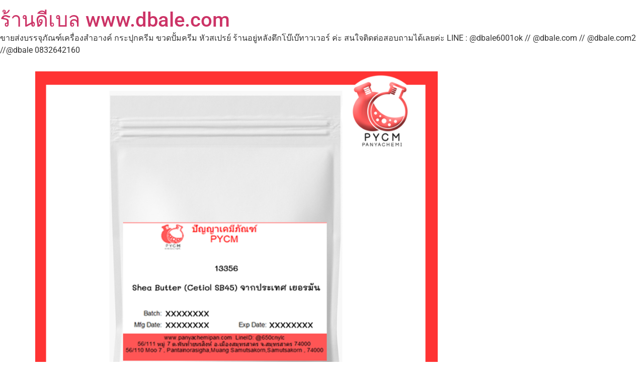

--- FILE ---
content_type: text/html; charset=UTF-8
request_url: https://dbaleshop.com/%E0%B8%82%E0%B8%B2%E0%B8%A2%E0%B9%80%E0%B8%84%E0%B8%A1%E0%B8%B5%E0%B8%A3%E0%B8%B2%E0%B8%84%E0%B8%B2%E0%B8%96%E0%B8%B9%E0%B8%81-shea-butter/
body_size: 16836
content:
<!doctype html>
<html lang="th">
<head>
	<meta charset="UTF-8">
	<meta name="viewport" content="width=device-width, initial-scale=1">
	<link rel="profile" href="https://gmpg.org/xfn/11">
	<meta name='robots' content='index, follow, max-image-preview:large, max-snippet:-1, max-video-preview:-1' />
<script>window._wca = window._wca || [];</script>

	<!-- This site is optimized with the Yoast SEO plugin v26.8 - https://yoast.com/product/yoast-seo-wordpress/ -->
	<title>ขายเคมีราคาถูก shea butter &#8902; ร้านดีเบล www.dbale.com</title>
	<meta name="description" content="ขายส่งกระปุกครีม ขวดปั้มครีม หลอดครีม เครื่องสำอางค์แพ็คเกจจิ้งราคาถูก กว่าหลานหลวง สำเพ็ง ดอนเมืองแน่นอนค่ะ ติดต่อดีเบลได้เลยค่ะ" />
	<link rel="canonical" href="https://dbaleshop.com/ขายเคมีราคาถูก-shea-butter/" />
	<meta property="og:locale" content="th_TH" />
	<meta property="og:type" content="article" />
	<meta property="og:title" content="ขายเคมีราคาถูก shea butter &#8902; ร้านดีเบล www.dbale.com" />
	<meta property="og:description" content="ขายส่งกระปุกครีม ขวดปั้มครีม หลอดครีม เครื่องสำอางค์แพ็คเกจจิ้งราคาถูก กว่าหลานหลวง สำเพ็ง ดอนเมืองแน่นอนค่ะ ติดต่อดีเบลได้เลยค่ะ" />
	<meta property="og:url" content="https://dbaleshop.com/ขายเคมีราคาถูก-shea-butter/" />
	<meta property="og:site_name" content="ร้านดีเบล www.dbale.com" />
	<meta property="article:publisher" content="https://www.facebook.com/teedbale" />
	<meta property="article:author" content="https://www.facebook.com/teedbale" />
	<meta property="article:published_time" content="2022-03-09T08:06:45+00:00" />
	<meta property="og:image" content="https://dbaleshop.com/wp-content/uploads/2022/03/Artboard-1-4.png" />
	<meta property="og:image:width" content="1080" />
	<meta property="og:image:height" content="1080" />
	<meta property="og:image:type" content="image/png" />
	<meta name="author" content="Dbale จำหน่ายบรรจุภัณฑ์ เครื่องสำอางค์" />
	<meta name="twitter:card" content="summary_large_image" />
	<meta name="twitter:creator" content="@https://twitter.com/zhuangdetai" />
	<meta name="twitter:site" content="@zhuangdetai" />
	<meta name="twitter:label1" content="Written by" />
	<meta name="twitter:data1" content="Dbale จำหน่ายบรรจุภัณฑ์ เครื่องสำอางค์" />
	<meta name="twitter:label2" content="Est. reading time" />
	<meta name="twitter:data2" content="2 นาที" />
	<script type="application/ld+json" class="yoast-schema-graph">{"@context":"https://schema.org","@graph":[{"@type":"Article","@id":"https://dbaleshop.com/%e0%b8%82%e0%b8%b2%e0%b8%a2%e0%b9%80%e0%b8%84%e0%b8%a1%e0%b8%b5%e0%b8%a3%e0%b8%b2%e0%b8%84%e0%b8%b2%e0%b8%96%e0%b8%b9%e0%b8%81-shea-butter/#article","isPartOf":{"@id":"https://dbaleshop.com/%e0%b8%82%e0%b8%b2%e0%b8%a2%e0%b9%80%e0%b8%84%e0%b8%a1%e0%b8%b5%e0%b8%a3%e0%b8%b2%e0%b8%84%e0%b8%b2%e0%b8%96%e0%b8%b9%e0%b8%81-shea-butter/"},"author":{"name":"Dbale จำหน่ายบรรจุภัณฑ์ เครื่องสำอางค์","@id":"https://dbaleshop.com/#/schema/person/06c5bcb07d83532f5046223b6d059048"},"headline":"ขายเคมีราคาถูก shea butter","datePublished":"2022-03-09T08:06:45+00:00","mainEntityOfPage":{"@id":"https://dbaleshop.com/%e0%b8%82%e0%b8%b2%e0%b8%a2%e0%b9%80%e0%b8%84%e0%b8%a1%e0%b8%b5%e0%b8%a3%e0%b8%b2%e0%b8%84%e0%b8%b2%e0%b8%96%e0%b8%b9%e0%b8%81-shea-butter/"},"wordCount":61,"commentCount":0,"publisher":{"@id":"https://dbaleshop.com/#organization"},"image":{"@id":"https://dbaleshop.com/%e0%b8%82%e0%b8%b2%e0%b8%a2%e0%b9%80%e0%b8%84%e0%b8%a1%e0%b8%b5%e0%b8%a3%e0%b8%b2%e0%b8%84%e0%b8%b2%e0%b8%96%e0%b8%b9%e0%b8%81-shea-butter/#primaryimage"},"thumbnailUrl":"https://i0.wp.com/dbaleshop.com/wp-content/uploads/2022/03/Artboard-1-4.png?fit=1080%2C1080&ssl=1","keywords":["ขายเคมีราคาถูก"],"articleSection":["ปัญญาเคมีภัณฑ์"],"inLanguage":"th","potentialAction":[{"@type":"CommentAction","name":"Comment","target":["https://dbaleshop.com/%e0%b8%82%e0%b8%b2%e0%b8%a2%e0%b9%80%e0%b8%84%e0%b8%a1%e0%b8%b5%e0%b8%a3%e0%b8%b2%e0%b8%84%e0%b8%b2%e0%b8%96%e0%b8%b9%e0%b8%81-shea-butter/#respond"]}]},{"@type":"WebPage","@id":"https://dbaleshop.com/%e0%b8%82%e0%b8%b2%e0%b8%a2%e0%b9%80%e0%b8%84%e0%b8%a1%e0%b8%b5%e0%b8%a3%e0%b8%b2%e0%b8%84%e0%b8%b2%e0%b8%96%e0%b8%b9%e0%b8%81-shea-butter/","url":"https://dbaleshop.com/%e0%b8%82%e0%b8%b2%e0%b8%a2%e0%b9%80%e0%b8%84%e0%b8%a1%e0%b8%b5%e0%b8%a3%e0%b8%b2%e0%b8%84%e0%b8%b2%e0%b8%96%e0%b8%b9%e0%b8%81-shea-butter/","name":"ขายเคมีราคาถูก shea butter &#8902; ร้านดีเบล www.dbale.com","isPartOf":{"@id":"https://dbaleshop.com/#website"},"primaryImageOfPage":{"@id":"https://dbaleshop.com/%e0%b8%82%e0%b8%b2%e0%b8%a2%e0%b9%80%e0%b8%84%e0%b8%a1%e0%b8%b5%e0%b8%a3%e0%b8%b2%e0%b8%84%e0%b8%b2%e0%b8%96%e0%b8%b9%e0%b8%81-shea-butter/#primaryimage"},"image":{"@id":"https://dbaleshop.com/%e0%b8%82%e0%b8%b2%e0%b8%a2%e0%b9%80%e0%b8%84%e0%b8%a1%e0%b8%b5%e0%b8%a3%e0%b8%b2%e0%b8%84%e0%b8%b2%e0%b8%96%e0%b8%b9%e0%b8%81-shea-butter/#primaryimage"},"thumbnailUrl":"https://i0.wp.com/dbaleshop.com/wp-content/uploads/2022/03/Artboard-1-4.png?fit=1080%2C1080&ssl=1","datePublished":"2022-03-09T08:06:45+00:00","description":"ขายส่งกระปุกครีม ขวดปั้มครีม หลอดครีม เครื่องสำอางค์แพ็คเกจจิ้งราคาถูก กว่าหลานหลวง สำเพ็ง ดอนเมืองแน่นอนค่ะ ติดต่อดีเบลได้เลยค่ะ","breadcrumb":{"@id":"https://dbaleshop.com/%e0%b8%82%e0%b8%b2%e0%b8%a2%e0%b9%80%e0%b8%84%e0%b8%a1%e0%b8%b5%e0%b8%a3%e0%b8%b2%e0%b8%84%e0%b8%b2%e0%b8%96%e0%b8%b9%e0%b8%81-shea-butter/#breadcrumb"},"inLanguage":"th","potentialAction":[{"@type":"ReadAction","target":["https://dbaleshop.com/%e0%b8%82%e0%b8%b2%e0%b8%a2%e0%b9%80%e0%b8%84%e0%b8%a1%e0%b8%b5%e0%b8%a3%e0%b8%b2%e0%b8%84%e0%b8%b2%e0%b8%96%e0%b8%b9%e0%b8%81-shea-butter/"]}]},{"@type":"ImageObject","inLanguage":"th","@id":"https://dbaleshop.com/%e0%b8%82%e0%b8%b2%e0%b8%a2%e0%b9%80%e0%b8%84%e0%b8%a1%e0%b8%b5%e0%b8%a3%e0%b8%b2%e0%b8%84%e0%b8%b2%e0%b8%96%e0%b8%b9%e0%b8%81-shea-butter/#primaryimage","url":"https://i0.wp.com/dbaleshop.com/wp-content/uploads/2022/03/Artboard-1-4.png?fit=1080%2C1080&ssl=1","contentUrl":"https://i0.wp.com/dbaleshop.com/wp-content/uploads/2022/03/Artboard-1-4.png?fit=1080%2C1080&ssl=1","width":1080,"height":1080,"caption":"ขายเคมีราคาถูก shea butter"},{"@type":"BreadcrumbList","@id":"https://dbaleshop.com/%e0%b8%82%e0%b8%b2%e0%b8%a2%e0%b9%80%e0%b8%84%e0%b8%a1%e0%b8%b5%e0%b8%a3%e0%b8%b2%e0%b8%84%e0%b8%b2%e0%b8%96%e0%b8%b9%e0%b8%81-shea-butter/#breadcrumb","itemListElement":[{"@type":"ListItem","position":1,"name":"Home","item":"https://dbaleshop.com/"},{"@type":"ListItem","position":2,"name":"BLOG","item":"https://dbaleshop.com/blog/"},{"@type":"ListItem","position":3,"name":"ขายเคมีราคาถูก shea butter"}]},{"@type":"WebSite","@id":"https://dbaleshop.com/#website","url":"https://dbaleshop.com/","name":"ร้านดีเบล www.dbale.com","description":"ขายส่งบรรจุภัณฑ์เครื่องสำอางค์ กระปุกครีม ขวดปั้มครีม หัวสเปรย์ ร้านอยู่หลังตึกโบ๊เบ๊ทาวเวอร์ ค่ะ สนใจติดต่อสอบถามได้เลยค่ะ LINE : @dbale6001ok // @dbale.com // @dbale.com2 //@dbale  0832642160","publisher":{"@id":"https://dbaleshop.com/#organization"},"potentialAction":[{"@type":"SearchAction","target":{"@type":"EntryPoint","urlTemplate":"https://dbaleshop.com/?s={search_term_string}"},"query-input":{"@type":"PropertyValueSpecification","valueRequired":true,"valueName":"search_term_string"}}],"inLanguage":"th"},{"@type":"Organization","@id":"https://dbaleshop.com/#organization","name":"Dbale ร้านขายบรรจุภัณฑ์ เครื่องสำอางค์","url":"https://dbaleshop.com/","logo":{"@type":"ImageObject","inLanguage":"th","@id":"https://dbaleshop.com/#/schema/logo/image/","url":"https://dbaleshop.com/wp-content/uploads/2019/11/Dble-logo-01-1-scaled.png","contentUrl":"https://dbaleshop.com/wp-content/uploads/2019/11/Dble-logo-01-1-scaled.png","width":2560,"height":2560,"caption":"Dbale ร้านขายบรรจุภัณฑ์ เครื่องสำอางค์"},"image":{"@id":"https://dbaleshop.com/#/schema/logo/image/"},"sameAs":["https://www.facebook.com/teedbale","https://x.com/zhuangdetai","https://instagram.com/dbale6001ok/","https://www.pinterest.com/detaitee/","https://www.youtube.com/channel/UCOVBwZDYwEnBgFLDr5Wnubg"]},{"@type":"Person","@id":"https://dbaleshop.com/#/schema/person/06c5bcb07d83532f5046223b6d059048","name":"Dbale จำหน่ายบรรจุภัณฑ์ เครื่องสำอางค์","sameAs":["http://www.dbale.com","https://www.facebook.com/teedbale","https://x.com/https://twitter.com/zhuangdetai"],"url":"https://dbaleshop.com/author/teeclubza/"}]}</script>
	<!-- / Yoast SEO plugin. -->


<link rel='dns-prefetch' href='//stats.wp.com' />
<link rel='dns-prefetch' href='//v0.wordpress.com' />
<link rel='preconnect' href='//i0.wp.com' />
<link rel='preconnect' href='//c0.wp.com' />
<link rel="alternate" title="oEmbed (JSON)" type="application/json+oembed" href="https://dbaleshop.com/wp-json/oembed/1.0/embed?url=https%3A%2F%2Fdbaleshop.com%2F%25e0%25b8%2582%25e0%25b8%25b2%25e0%25b8%25a2%25e0%25b9%2580%25e0%25b8%2584%25e0%25b8%25a1%25e0%25b8%25b5%25e0%25b8%25a3%25e0%25b8%25b2%25e0%25b8%2584%25e0%25b8%25b2%25e0%25b8%2596%25e0%25b8%25b9%25e0%25b8%2581-shea-butter%2F" />
<link rel="alternate" title="oEmbed (XML)" type="text/xml+oembed" href="https://dbaleshop.com/wp-json/oembed/1.0/embed?url=https%3A%2F%2Fdbaleshop.com%2F%25e0%25b8%2582%25e0%25b8%25b2%25e0%25b8%25a2%25e0%25b9%2580%25e0%25b8%2584%25e0%25b8%25a1%25e0%25b8%25b5%25e0%25b8%25a3%25e0%25b8%25b2%25e0%25b8%2584%25e0%25b8%25b2%25e0%25b8%2596%25e0%25b8%25b9%25e0%25b8%2581-shea-butter%2F&#038;format=xml" />

<!-- No Concat CSS wp-img-auto-sizes-contain => Maybe Not Static File  -->

<!-- No Concat CSS wp-emoji-styles => Maybe Not Static File  -->

<!-- No Concat CSS jetpack-sharing-buttons-style => Maybe Not Static File  -->

<!-- No Concat CSS global-styles => Maybe Not Static File  -->

<!-- No Concat CSS woocommerce-inline => Maybe Not Static File  -->
<link data-handles='wp-block-library,mediaelement,wp-mediaelement,elementor-frontend,elementor-post-32110,woocommerce-layout,woocommerce-general,hello-commerce,hello-commerce-header-footer,hello-commerce-woocommerce,elementor-gf-local-roboto,elementor-gf-local-robotoslab' rel='stylesheet' id='all-css-26abd0b5124d14dc4f1359b698037f60' href='https://dbaleshop.com/wp-content/boost-cache/static/106976e0e3.min.css' type='text/css' media='all' />
<style id='woocommerce-layout-inline-css'>

	.infinite-scroll .woocommerce-pagination {
		display: none;
	}
/*# sourceURL=woocommerce-layout-inline-css */
</style>
<link data-handles='woocommerce-smallscreen' rel='stylesheet' id='only-screen-and-max-width-768px-css-7288fd1b82ab58df43afefeef1783254' href='https://dbaleshop.com/wp-content/boost-cache/static/2e04d97694.min.css' type='text/css' media='only screen and (max-width: 768px)' />
<style id='wp-img-auto-sizes-contain-inline-css'>
img:is([sizes=auto i],[sizes^="auto," i]){contain-intrinsic-size:3000px 1500px}
/*# sourceURL=wp-img-auto-sizes-contain-inline-css */
</style>
<style id='wp-emoji-styles-inline-css'>

	img.wp-smiley, img.emoji {
		display: inline !important;
		border: none !important;
		box-shadow: none !important;
		height: 1em !important;
		width: 1em !important;
		margin: 0 0.07em !important;
		vertical-align: -0.1em !important;
		background: none !important;
		padding: 0 !important;
	}
/*# sourceURL=wp-emoji-styles-inline-css */
</style>
<style id='jetpack-sharing-buttons-style-inline-css'>
.jetpack-sharing-buttons__services-list{display:flex;flex-direction:row;flex-wrap:wrap;gap:0;list-style-type:none;margin:5px;padding:0}.jetpack-sharing-buttons__services-list.has-small-icon-size{font-size:12px}.jetpack-sharing-buttons__services-list.has-normal-icon-size{font-size:16px}.jetpack-sharing-buttons__services-list.has-large-icon-size{font-size:24px}.jetpack-sharing-buttons__services-list.has-huge-icon-size{font-size:36px}@media print{.jetpack-sharing-buttons__services-list{display:none!important}}.editor-styles-wrapper .wp-block-jetpack-sharing-buttons{gap:0;padding-inline-start:0}ul.jetpack-sharing-buttons__services-list.has-background{padding:1.25em 2.375em}
/*# sourceURL=https://dbaleshop.com/wp-content/plugins/jetpack/_inc/blocks/sharing-buttons/view.css */
</style>
<style id='global-styles-inline-css'>
:root{--wp--preset--aspect-ratio--square: 1;--wp--preset--aspect-ratio--4-3: 4/3;--wp--preset--aspect-ratio--3-4: 3/4;--wp--preset--aspect-ratio--3-2: 3/2;--wp--preset--aspect-ratio--2-3: 2/3;--wp--preset--aspect-ratio--16-9: 16/9;--wp--preset--aspect-ratio--9-16: 9/16;--wp--preset--color--black: #000000;--wp--preset--color--cyan-bluish-gray: #abb8c3;--wp--preset--color--white: #ffffff;--wp--preset--color--pale-pink: #f78da7;--wp--preset--color--vivid-red: #cf2e2e;--wp--preset--color--luminous-vivid-orange: #ff6900;--wp--preset--color--luminous-vivid-amber: #fcb900;--wp--preset--color--light-green-cyan: #7bdcb5;--wp--preset--color--vivid-green-cyan: #00d084;--wp--preset--color--pale-cyan-blue: #8ed1fc;--wp--preset--color--vivid-cyan-blue: #0693e3;--wp--preset--color--vivid-purple: #9b51e0;--wp--preset--gradient--vivid-cyan-blue-to-vivid-purple: linear-gradient(135deg,rgb(6,147,227) 0%,rgb(155,81,224) 100%);--wp--preset--gradient--light-green-cyan-to-vivid-green-cyan: linear-gradient(135deg,rgb(122,220,180) 0%,rgb(0,208,130) 100%);--wp--preset--gradient--luminous-vivid-amber-to-luminous-vivid-orange: linear-gradient(135deg,rgb(252,185,0) 0%,rgb(255,105,0) 100%);--wp--preset--gradient--luminous-vivid-orange-to-vivid-red: linear-gradient(135deg,rgb(255,105,0) 0%,rgb(207,46,46) 100%);--wp--preset--gradient--very-light-gray-to-cyan-bluish-gray: linear-gradient(135deg,rgb(238,238,238) 0%,rgb(169,184,195) 100%);--wp--preset--gradient--cool-to-warm-spectrum: linear-gradient(135deg,rgb(74,234,220) 0%,rgb(151,120,209) 20%,rgb(207,42,186) 40%,rgb(238,44,130) 60%,rgb(251,105,98) 80%,rgb(254,248,76) 100%);--wp--preset--gradient--blush-light-purple: linear-gradient(135deg,rgb(255,206,236) 0%,rgb(152,150,240) 100%);--wp--preset--gradient--blush-bordeaux: linear-gradient(135deg,rgb(254,205,165) 0%,rgb(254,45,45) 50%,rgb(107,0,62) 100%);--wp--preset--gradient--luminous-dusk: linear-gradient(135deg,rgb(255,203,112) 0%,rgb(199,81,192) 50%,rgb(65,88,208) 100%);--wp--preset--gradient--pale-ocean: linear-gradient(135deg,rgb(255,245,203) 0%,rgb(182,227,212) 50%,rgb(51,167,181) 100%);--wp--preset--gradient--electric-grass: linear-gradient(135deg,rgb(202,248,128) 0%,rgb(113,206,126) 100%);--wp--preset--gradient--midnight: linear-gradient(135deg,rgb(2,3,129) 0%,rgb(40,116,252) 100%);--wp--preset--font-size--small: 13px;--wp--preset--font-size--medium: 20px;--wp--preset--font-size--large: 36px;--wp--preset--font-size--x-large: 42px;--wp--preset--spacing--20: 0.44rem;--wp--preset--spacing--30: 0.67rem;--wp--preset--spacing--40: 1rem;--wp--preset--spacing--50: 1.5rem;--wp--preset--spacing--60: 2.25rem;--wp--preset--spacing--70: 3.38rem;--wp--preset--spacing--80: 5.06rem;--wp--preset--shadow--natural: 6px 6px 9px rgba(0, 0, 0, 0.2);--wp--preset--shadow--deep: 12px 12px 50px rgba(0, 0, 0, 0.4);--wp--preset--shadow--sharp: 6px 6px 0px rgba(0, 0, 0, 0.2);--wp--preset--shadow--outlined: 6px 6px 0px -3px rgb(255, 255, 255), 6px 6px rgb(0, 0, 0);--wp--preset--shadow--crisp: 6px 6px 0px rgb(0, 0, 0);}:root { --wp--style--global--content-size: 800px;--wp--style--global--wide-size: 1200px; }:where(body) { margin: 0; }.wp-site-blocks > .alignleft { float: left; margin-right: 2em; }.wp-site-blocks > .alignright { float: right; margin-left: 2em; }.wp-site-blocks > .aligncenter { justify-content: center; margin-left: auto; margin-right: auto; }:where(.wp-site-blocks) > * { margin-block-start: 24px; margin-block-end: 0; }:where(.wp-site-blocks) > :first-child { margin-block-start: 0; }:where(.wp-site-blocks) > :last-child { margin-block-end: 0; }:root { --wp--style--block-gap: 24px; }:root :where(.is-layout-flow) > :first-child{margin-block-start: 0;}:root :where(.is-layout-flow) > :last-child{margin-block-end: 0;}:root :where(.is-layout-flow) > *{margin-block-start: 24px;margin-block-end: 0;}:root :where(.is-layout-constrained) > :first-child{margin-block-start: 0;}:root :where(.is-layout-constrained) > :last-child{margin-block-end: 0;}:root :where(.is-layout-constrained) > *{margin-block-start: 24px;margin-block-end: 0;}:root :where(.is-layout-flex){gap: 24px;}:root :where(.is-layout-grid){gap: 24px;}.is-layout-flow > .alignleft{float: left;margin-inline-start: 0;margin-inline-end: 2em;}.is-layout-flow > .alignright{float: right;margin-inline-start: 2em;margin-inline-end: 0;}.is-layout-flow > .aligncenter{margin-left: auto !important;margin-right: auto !important;}.is-layout-constrained > .alignleft{float: left;margin-inline-start: 0;margin-inline-end: 2em;}.is-layout-constrained > .alignright{float: right;margin-inline-start: 2em;margin-inline-end: 0;}.is-layout-constrained > .aligncenter{margin-left: auto !important;margin-right: auto !important;}.is-layout-constrained > :where(:not(.alignleft):not(.alignright):not(.alignfull)){max-width: var(--wp--style--global--content-size);margin-left: auto !important;margin-right: auto !important;}.is-layout-constrained > .alignwide{max-width: var(--wp--style--global--wide-size);}body .is-layout-flex{display: flex;}.is-layout-flex{flex-wrap: wrap;align-items: center;}.is-layout-flex > :is(*, div){margin: 0;}body .is-layout-grid{display: grid;}.is-layout-grid > :is(*, div){margin: 0;}body{padding-top: 0px;padding-right: 0px;padding-bottom: 0px;padding-left: 0px;}a:where(:not(.wp-element-button)){text-decoration: underline;}:root :where(.wp-element-button, .wp-block-button__link){background-color: #32373c;border-width: 0;color: #fff;font-family: inherit;font-size: inherit;font-style: inherit;font-weight: inherit;letter-spacing: inherit;line-height: inherit;padding-top: calc(0.667em + 2px);padding-right: calc(1.333em + 2px);padding-bottom: calc(0.667em + 2px);padding-left: calc(1.333em + 2px);text-decoration: none;text-transform: inherit;}.has-black-color{color: var(--wp--preset--color--black) !important;}.has-cyan-bluish-gray-color{color: var(--wp--preset--color--cyan-bluish-gray) !important;}.has-white-color{color: var(--wp--preset--color--white) !important;}.has-pale-pink-color{color: var(--wp--preset--color--pale-pink) !important;}.has-vivid-red-color{color: var(--wp--preset--color--vivid-red) !important;}.has-luminous-vivid-orange-color{color: var(--wp--preset--color--luminous-vivid-orange) !important;}.has-luminous-vivid-amber-color{color: var(--wp--preset--color--luminous-vivid-amber) !important;}.has-light-green-cyan-color{color: var(--wp--preset--color--light-green-cyan) !important;}.has-vivid-green-cyan-color{color: var(--wp--preset--color--vivid-green-cyan) !important;}.has-pale-cyan-blue-color{color: var(--wp--preset--color--pale-cyan-blue) !important;}.has-vivid-cyan-blue-color{color: var(--wp--preset--color--vivid-cyan-blue) !important;}.has-vivid-purple-color{color: var(--wp--preset--color--vivid-purple) !important;}.has-black-background-color{background-color: var(--wp--preset--color--black) !important;}.has-cyan-bluish-gray-background-color{background-color: var(--wp--preset--color--cyan-bluish-gray) !important;}.has-white-background-color{background-color: var(--wp--preset--color--white) !important;}.has-pale-pink-background-color{background-color: var(--wp--preset--color--pale-pink) !important;}.has-vivid-red-background-color{background-color: var(--wp--preset--color--vivid-red) !important;}.has-luminous-vivid-orange-background-color{background-color: var(--wp--preset--color--luminous-vivid-orange) !important;}.has-luminous-vivid-amber-background-color{background-color: var(--wp--preset--color--luminous-vivid-amber) !important;}.has-light-green-cyan-background-color{background-color: var(--wp--preset--color--light-green-cyan) !important;}.has-vivid-green-cyan-background-color{background-color: var(--wp--preset--color--vivid-green-cyan) !important;}.has-pale-cyan-blue-background-color{background-color: var(--wp--preset--color--pale-cyan-blue) !important;}.has-vivid-cyan-blue-background-color{background-color: var(--wp--preset--color--vivid-cyan-blue) !important;}.has-vivid-purple-background-color{background-color: var(--wp--preset--color--vivid-purple) !important;}.has-black-border-color{border-color: var(--wp--preset--color--black) !important;}.has-cyan-bluish-gray-border-color{border-color: var(--wp--preset--color--cyan-bluish-gray) !important;}.has-white-border-color{border-color: var(--wp--preset--color--white) !important;}.has-pale-pink-border-color{border-color: var(--wp--preset--color--pale-pink) !important;}.has-vivid-red-border-color{border-color: var(--wp--preset--color--vivid-red) !important;}.has-luminous-vivid-orange-border-color{border-color: var(--wp--preset--color--luminous-vivid-orange) !important;}.has-luminous-vivid-amber-border-color{border-color: var(--wp--preset--color--luminous-vivid-amber) !important;}.has-light-green-cyan-border-color{border-color: var(--wp--preset--color--light-green-cyan) !important;}.has-vivid-green-cyan-border-color{border-color: var(--wp--preset--color--vivid-green-cyan) !important;}.has-pale-cyan-blue-border-color{border-color: var(--wp--preset--color--pale-cyan-blue) !important;}.has-vivid-cyan-blue-border-color{border-color: var(--wp--preset--color--vivid-cyan-blue) !important;}.has-vivid-purple-border-color{border-color: var(--wp--preset--color--vivid-purple) !important;}.has-vivid-cyan-blue-to-vivid-purple-gradient-background{background: var(--wp--preset--gradient--vivid-cyan-blue-to-vivid-purple) !important;}.has-light-green-cyan-to-vivid-green-cyan-gradient-background{background: var(--wp--preset--gradient--light-green-cyan-to-vivid-green-cyan) !important;}.has-luminous-vivid-amber-to-luminous-vivid-orange-gradient-background{background: var(--wp--preset--gradient--luminous-vivid-amber-to-luminous-vivid-orange) !important;}.has-luminous-vivid-orange-to-vivid-red-gradient-background{background: var(--wp--preset--gradient--luminous-vivid-orange-to-vivid-red) !important;}.has-very-light-gray-to-cyan-bluish-gray-gradient-background{background: var(--wp--preset--gradient--very-light-gray-to-cyan-bluish-gray) !important;}.has-cool-to-warm-spectrum-gradient-background{background: var(--wp--preset--gradient--cool-to-warm-spectrum) !important;}.has-blush-light-purple-gradient-background{background: var(--wp--preset--gradient--blush-light-purple) !important;}.has-blush-bordeaux-gradient-background{background: var(--wp--preset--gradient--blush-bordeaux) !important;}.has-luminous-dusk-gradient-background{background: var(--wp--preset--gradient--luminous-dusk) !important;}.has-pale-ocean-gradient-background{background: var(--wp--preset--gradient--pale-ocean) !important;}.has-electric-grass-gradient-background{background: var(--wp--preset--gradient--electric-grass) !important;}.has-midnight-gradient-background{background: var(--wp--preset--gradient--midnight) !important;}.has-small-font-size{font-size: var(--wp--preset--font-size--small) !important;}.has-medium-font-size{font-size: var(--wp--preset--font-size--medium) !important;}.has-large-font-size{font-size: var(--wp--preset--font-size--large) !important;}.has-x-large-font-size{font-size: var(--wp--preset--font-size--x-large) !important;}
:root :where(.wp-block-pullquote){font-size: 1.5em;line-height: 1.6;}
/*# sourceURL=global-styles-inline-css */
</style>
<style id='woocommerce-inline-inline-css'>
.woocommerce form .form-row .required { visibility: visible; }
/*# sourceURL=woocommerce-inline-inline-css */
</style>
<script src="https://dbaleshop.com/wp-includes/js/jquery/jquery.min.js?ver=3.7.1" id="jquery-core-js"></script>
<script src="https://dbaleshop.com/wp-includes/js/jquery/jquery-migrate.min.js?ver=3.4.1" id="jquery-migrate-js"></script>
<script src="https://dbaleshop.com/wp-content/plugins/woocommerce/assets/js/jquery-blockui/jquery.blockUI.min.js?ver=2.7.0-wc.10.4.3" id="wc-jquery-blockui-js" defer data-wp-strategy="defer"></script>
<script id="wc-add-to-cart-js-extra">
var wc_add_to_cart_params = {"ajax_url":"/wp-admin/admin-ajax.php","wc_ajax_url":"/?wc-ajax=%%endpoint%%","i18n_view_cart":"\u0e14\u0e39\u0e15\u0e30\u0e01\u0e23\u0e49\u0e32\u0e2a\u0e34\u0e19\u0e04\u0e49\u0e32","cart_url":"https://dbaleshop.com/%e0%b8%a3%e0%b8%96%e0%b9%80%e0%b8%82%e0%b9%87%e0%b8%99/","is_cart":"","cart_redirect_after_add":"no"};
//# sourceURL=wc-add-to-cart-js-extra
</script>
<script src="https://dbaleshop.com/wp-content/plugins/woocommerce/assets/js/frontend/add-to-cart.min.js?ver=10.4.3" id="wc-add-to-cart-js" defer data-wp-strategy="defer"></script>
<script src="https://dbaleshop.com/wp-content/plugins/woocommerce/assets/js/js-cookie/js.cookie.min.js?ver=2.1.4-wc.10.4.3" id="wc-js-cookie-js" defer data-wp-strategy="defer"></script>
<script id="woocommerce-js-extra">
var woocommerce_params = {"ajax_url":"/wp-admin/admin-ajax.php","wc_ajax_url":"/?wc-ajax=%%endpoint%%","i18n_password_show":"Show password","i18n_password_hide":"Hide password"};
//# sourceURL=woocommerce-js-extra
</script>
<script src="https://dbaleshop.com/wp-content/plugins/woocommerce/assets/js/frontend/woocommerce.min.js?ver=10.4.3" id="woocommerce-js" defer data-wp-strategy="defer"></script>
<script src="https://stats.wp.com/s-202605.js" id="woocommerce-analytics-js" defer data-wp-strategy="defer"></script>
<link rel="https://api.w.org/" href="https://dbaleshop.com/wp-json/" /><link rel="alternate" title="JSON" type="application/json" href="https://dbaleshop.com/wp-json/wp/v2/posts/24106" /><link rel="EditURI" type="application/rsd+xml" title="RSD" href="https://dbaleshop.com/xmlrpc.php?rsd" />

<link rel='shortlink' href='https://dbaleshop.com/?p=24106' />
	<style>img#wpstats{display:none}</style>
			<noscript><style>.woocommerce-product-gallery{ opacity: 1 !important; }</style></noscript>
	<meta name="generator" content="Elementor 3.34.3; features: additional_custom_breakpoints; settings: css_print_method-external, google_font-enabled, font_display-swap">
			<style>
				.e-con.e-parent:nth-of-type(n+4):not(.e-lazyloaded):not(.e-no-lazyload),
				.e-con.e-parent:nth-of-type(n+4):not(.e-lazyloaded):not(.e-no-lazyload) * {
					background-image: none !important;
				}
				@media screen and (max-height: 1024px) {
					.e-con.e-parent:nth-of-type(n+3):not(.e-lazyloaded):not(.e-no-lazyload),
					.e-con.e-parent:nth-of-type(n+3):not(.e-lazyloaded):not(.e-no-lazyload) * {
						background-image: none !important;
					}
				}
				@media screen and (max-height: 640px) {
					.e-con.e-parent:nth-of-type(n+2):not(.e-lazyloaded):not(.e-no-lazyload),
					.e-con.e-parent:nth-of-type(n+2):not(.e-lazyloaded):not(.e-no-lazyload) * {
						background-image: none !important;
					}
				}
			</style>
			<meta name="baidu-site-verification" content="lEiwzueYsJ" />

    <script>
      (function(i,s,o,g,r,a,m){i['GoogleAnalyticsObject']=r;i[r]=i[r]||function(){
        (i[r].q=i[r].q||[]).push(arguments)},i[r].l=1*new Date();a=s.createElement(o),
          m=s.getElementsByTagName(o)[0];a.async=1;a.src=g;m.parentNode.insertBefore(a,m)
      })(window,document,'script','https://www.google-analytics.com/analytics.js','ga');

      ga('create', 'UA-117418774-1', 'auto');
      ga('send', 'pageview');
    </script>

<!-- Global site tag (gtag.js) - AdWords: 1038536618 -->
<script async src="https://www.googletagmanager.com/gtag/js?id=AW-1038536618"></script>
<script>
  window.dataLayer = window.dataLayer || [];
  function gtag(){dataLayer.push(arguments);}
  gtag('js', new Date());

  gtag('config', 'AW-1038536618');
</script>

<!-- Facebook Pixel Code -->
<script>
!function(f,b,e,v,n,t,s)
{if(f.fbq)return;n=f.fbq=function(){n.callMethod?
n.callMethod.apply(n,arguments):n.queue.push(arguments)};
if(!f._fbq)f._fbq=n;n.push=n;n.loaded=!0;n.version='2.0';
n.queue=[];t=b.createElement(e);t.async=!0;
t.src=v;s=b.getElementsByTagName(e)[0];
s.parentNode.insertBefore(t,s)}(window, document,'script',
'https://connect.facebook.net/en_US/fbevents.js');
fbq('init', '433821256825445');
fbq('track', 'PageView');
</script>
<noscript><img height="1" width="1" style="display:none"
src="https://www.facebook.com/tr?id=433821256825445&ev=PageView&noscript=1"
/></noscript>
<!-- End Facebook Pixel Code -->

<!-- tiktok Pixel Code -->
<script id="salesdesk-widget-script" src="https://api-salesdesk.readyplanet.com/js/salesdesk-widget-v2.min.js?business_id=a852b4f472fc8dd8e03f12947fa9ce71" type="text/javascript" charset="UTF-8"></script>

<script>
  (function() {
    var ta = document.createElement('script'); ta.type = 'text/javascript'; ta.async = true;
    ta.src = 'https://analytics.tiktok.com/i18n/pixel/sdk.js?sdkid=BUEE59LT9GOLORFED87G';
    var s = document.getElementsByTagName('script')[0];
    s.parentNode.insertBefore(ta, s);
  })();
</script>

<!-- Google Tag Manager -->
<script>(function(w,d,s,l,i){w[l]=w[l]||[];w[l].push({'gtm.start':
new Date().getTime(),event:'gtm.js'});var f=d.getElementsByTagName(s)[0],
j=d.createElement(s),dl=l!='dataLayer'?'&l='+l:'';j.async=true;j.src=
'https://www.googletagmanager.com/gtm.js?id='+i+dl;f.parentNode.insertBefore(j,f);
})(window,document,'script','dataLayer','GTM-P4ZWPPZ');</script>
<!-- End Google Tag Manager -->

<!-- Google Tag Manager -->
<script>(function(w,d,s,l,i){w[l]=w[l]||[];w[l].push({'gtm.start':
new Date().getTime(),event:'gtm.js'});var f=d.getElementsByTagName(s)[0],
j=d.createElement(s),dl=l!='dataLayer'?'&l='+l:'';j.async=true;j.src=
'https://www.googletagmanager.com/gtm.js?id='+i+dl;f.parentNode.insertBefore(j,f);
})(window,document,'script','dataLayer','GTM-P4ZWPPZ');</script>
<!-- End Google Tag Manager -->


<!-- Meta Pixel Code -->
<script>
!function(f,b,e,v,n,t,s)
{if(f.fbq)return;n=f.fbq=function(){n.callMethod?
n.callMethod.apply(n,arguments):n.queue.push(arguments)};
if(!f._fbq)f._fbq=n;n.push=n;n.loaded=!0;n.version='2.0';
n.queue=[];t=b.createElement(e);t.async=!0;
t.src=v;s=b.getElementsByTagName(e)[0];
s.parentNode.insertBefore(t,s)}(window, document,'script',
'https://connect.facebook.net/en_US/fbevents.js');
fbq('init', '359811106132289');
fbq('track', 'PageView');
</script>
<noscript><img height="1" width="1" style="display:none"
src="https://www.facebook.com/tr?id=359811106132289&ev=PageView&noscript=1"
/></noscript>
<!-- End Meta Pixel Code -->


<meta name="facebook-domain-verification" content="h1f2aipspddkooinwkuptcrujqc9k8" />

<script async defer src="https://tianji.42okok.com/tracker.js" data-website-id="cm5q7rwvb0kw2pkz910ab1amw"></script><link rel="icon" href="https://i0.wp.com/dbaleshop.com/wp-content/uploads/2019/10/cropped-Dble-logo-01.png?fit=32%2C32&#038;ssl=1" sizes="32x32" />
<link rel="icon" href="https://i0.wp.com/dbaleshop.com/wp-content/uploads/2019/10/cropped-Dble-logo-01.png?fit=192%2C192&#038;ssl=1" sizes="192x192" />
<link rel="apple-touch-icon" href="https://i0.wp.com/dbaleshop.com/wp-content/uploads/2019/10/cropped-Dble-logo-01.png?fit=180%2C180&#038;ssl=1" />
<meta name="msapplication-TileImage" content="https://i0.wp.com/dbaleshop.com/wp-content/uploads/2019/10/cropped-Dble-logo-01.png?fit=270%2C270&#038;ssl=1" />
</head>
<body class="wp-singular post-template-default single single-post postid-24106 single-format-standard wp-theme-hello-commerce theme-hello-commerce ehp-default woocommerce-no-js ehcommerce-default elementor-default elementor-kit-32110">
<!-- Google Tag Manager (noscript) -->
<noscript><iframe src="https://www.googletagmanager.com/ns.html?id=GTM-P4ZWPPZ"
height="0" width="0" style="display:none;visibility:hidden"></iframe></noscript>
<!-- End Google Tag Manager (noscript) -->


<a class="skip-link screen-reader-text" href="#content">Skip to content</a>


<header id="site-header" class="site-header">

	<div class="site-branding">
					<div class="site-title">
				<a href="https://dbaleshop.com/" title="Home" rel="home">
					ร้านดีเบล www.dbale.com				</a>
			</div>
						<p class="site-description">
				ขายส่งบรรจุภัณฑ์เครื่องสำอางค์ กระปุกครีม ขวดปั้มครีม หัวสเปรย์ ร้านอยู่หลังตึกโบ๊เบ๊ทาวเวอร์ ค่ะ สนใจติดต่อสอบถามได้เลยค่ะ LINE : @dbale6001ok // @dbale.com // @dbale.com2 //@dbale  0832642160			</p>
						</div>

	</header>

<main id="content" class="site-main post-24106 post type-post status-publish format-standard has-post-thumbnail hentry category-4228 tag-4341">

	
	<div class="page-content">
		<p><img data-recalc-dims="1" fetchpriority="high" decoding="async" data-attachment-id="24107" data-permalink="https://dbaleshop.com/%e0%b8%82%e0%b8%b2%e0%b8%a2%e0%b9%80%e0%b8%84%e0%b8%a1%e0%b8%b5%e0%b8%a3%e0%b8%b2%e0%b8%84%e0%b8%b2%e0%b8%96%e0%b8%b9%e0%b8%81-shea-butter/artboard-1-47/" data-orig-file="https://i0.wp.com/dbaleshop.com/wp-content/uploads/2022/03/Artboard-1-4.png?fit=1080%2C1080&amp;ssl=1" data-orig-size="1080,1080" data-comments-opened="1" data-image-meta="{&quot;aperture&quot;:&quot;0&quot;,&quot;credit&quot;:&quot;&quot;,&quot;camera&quot;:&quot;&quot;,&quot;caption&quot;:&quot;&quot;,&quot;created_timestamp&quot;:&quot;0&quot;,&quot;copyright&quot;:&quot;&quot;,&quot;focal_length&quot;:&quot;0&quot;,&quot;iso&quot;:&quot;0&quot;,&quot;shutter_speed&quot;:&quot;0&quot;,&quot;title&quot;:&quot;&quot;,&quot;orientation&quot;:&quot;0&quot;}" data-image-title="ขายเคมีราคาถูก shea butter" data-image-description="" data-image-caption="" data-medium-file="https://i0.wp.com/dbaleshop.com/wp-content/uploads/2022/03/Artboard-1-4.png?fit=272%2C272&amp;ssl=1" data-large-file="https://i0.wp.com/dbaleshop.com/wp-content/uploads/2022/03/Artboard-1-4.png?fit=272%2C272&amp;ssl=1" class="aligncenter size-full wp-image-24107" src="https://i0.wp.com/dbaleshop.com/wp-content/uploads/2022/03/Artboard-1-4.png?resize=800%2C800&#038;ssl=1" alt="ขายเคมีราคาถูก shea butter " width="800" height="800" srcset="https://i0.wp.com/dbaleshop.com/wp-content/uploads/2022/03/Artboard-1-4.png?w=1080&amp;ssl=1 1080w, https://i0.wp.com/dbaleshop.com/wp-content/uploads/2022/03/Artboard-1-4.png?resize=272%2C272&amp;ssl=1 272w, https://i0.wp.com/dbaleshop.com/wp-content/uploads/2022/03/Artboard-1-4.png?resize=768%2C768&amp;ssl=1 768w, https://i0.wp.com/dbaleshop.com/wp-content/uploads/2022/03/Artboard-1-4.png?resize=350%2C350&amp;ssl=1 350w, https://i0.wp.com/dbaleshop.com/wp-content/uploads/2022/03/Artboard-1-4.png?resize=920%2C920&amp;ssl=1 920w, https://i0.wp.com/dbaleshop.com/wp-content/uploads/2022/03/Artboard-1-4.png?resize=100%2C100&amp;ssl=1 100w" sizes="(max-width: 800px) 100vw, 800px" /><img data-recalc-dims="1" loading="lazy" decoding="async" data-attachment-id="24109" data-permalink="https://dbaleshop.com/%e0%b8%82%e0%b8%b2%e0%b8%a2%e0%b9%80%e0%b8%84%e0%b8%a1%e0%b8%b5%e0%b8%a3%e0%b8%b2%e0%b8%84%e0%b8%b2%e0%b8%96%e0%b8%b9%e0%b8%81-shea-butter/artboard-3-40/" data-orig-file="https://i0.wp.com/dbaleshop.com/wp-content/uploads/2022/03/Artboard-3-3.png?fit=1080%2C1080&amp;ssl=1" data-orig-size="1080,1080" data-comments-opened="1" data-image-meta="{&quot;aperture&quot;:&quot;0&quot;,&quot;credit&quot;:&quot;&quot;,&quot;camera&quot;:&quot;&quot;,&quot;caption&quot;:&quot;&quot;,&quot;created_timestamp&quot;:&quot;0&quot;,&quot;copyright&quot;:&quot;&quot;,&quot;focal_length&quot;:&quot;0&quot;,&quot;iso&quot;:&quot;0&quot;,&quot;shutter_speed&quot;:&quot;0&quot;,&quot;title&quot;:&quot;&quot;,&quot;orientation&quot;:&quot;0&quot;}" data-image-title="ขายเคมีราคาถูก shea butter" data-image-description="" data-image-caption="" data-medium-file="https://i0.wp.com/dbaleshop.com/wp-content/uploads/2022/03/Artboard-3-3.png?fit=272%2C272&amp;ssl=1" data-large-file="https://i0.wp.com/dbaleshop.com/wp-content/uploads/2022/03/Artboard-3-3.png?fit=272%2C272&amp;ssl=1" class="aligncenter size-full wp-image-24109" src="https://i0.wp.com/dbaleshop.com/wp-content/uploads/2022/03/Artboard-3-3.png?resize=800%2C800&#038;ssl=1" alt="ขายเคมีราคาถูก shea butter " width="800" height="800" srcset="https://i0.wp.com/dbaleshop.com/wp-content/uploads/2022/03/Artboard-3-3.png?w=1080&amp;ssl=1 1080w, https://i0.wp.com/dbaleshop.com/wp-content/uploads/2022/03/Artboard-3-3.png?resize=272%2C272&amp;ssl=1 272w, https://i0.wp.com/dbaleshop.com/wp-content/uploads/2022/03/Artboard-3-3.png?resize=768%2C768&amp;ssl=1 768w, https://i0.wp.com/dbaleshop.com/wp-content/uploads/2022/03/Artboard-3-3.png?resize=350%2C350&amp;ssl=1 350w, https://i0.wp.com/dbaleshop.com/wp-content/uploads/2022/03/Artboard-3-3.png?resize=920%2C920&amp;ssl=1 920w, https://i0.wp.com/dbaleshop.com/wp-content/uploads/2022/03/Artboard-3-3.png?resize=100%2C100&amp;ssl=1 100w" sizes="(max-width: 800px) 100vw, 800px" /></p>
<p><img data-recalc-dims="1" loading="lazy" decoding="async" data-attachment-id="24108" data-permalink="https://dbaleshop.com/%e0%b8%82%e0%b8%b2%e0%b8%a2%e0%b9%80%e0%b8%84%e0%b8%a1%e0%b8%b5%e0%b8%a3%e0%b8%b2%e0%b8%84%e0%b8%b2%e0%b8%96%e0%b8%b9%e0%b8%81-shea-butter/artboard-2-41/" data-orig-file="https://i0.wp.com/dbaleshop.com/wp-content/uploads/2022/03/Artboard-2-3.png?fit=1080%2C1080&amp;ssl=1" data-orig-size="1080,1080" data-comments-opened="1" data-image-meta="{&quot;aperture&quot;:&quot;0&quot;,&quot;credit&quot;:&quot;&quot;,&quot;camera&quot;:&quot;&quot;,&quot;caption&quot;:&quot;&quot;,&quot;created_timestamp&quot;:&quot;0&quot;,&quot;copyright&quot;:&quot;&quot;,&quot;focal_length&quot;:&quot;0&quot;,&quot;iso&quot;:&quot;0&quot;,&quot;shutter_speed&quot;:&quot;0&quot;,&quot;title&quot;:&quot;&quot;,&quot;orientation&quot;:&quot;0&quot;}" data-image-title="ขายเคมีราคาถูก shea butter" data-image-description="" data-image-caption="" data-medium-file="https://i0.wp.com/dbaleshop.com/wp-content/uploads/2022/03/Artboard-2-3.png?fit=272%2C272&amp;ssl=1" data-large-file="https://i0.wp.com/dbaleshop.com/wp-content/uploads/2022/03/Artboard-2-3.png?fit=272%2C272&amp;ssl=1" class="aligncenter size-full wp-image-24108" src="https://i0.wp.com/dbaleshop.com/wp-content/uploads/2022/03/Artboard-2-3.png?resize=800%2C800&#038;ssl=1" alt="ขายเคมีราคาถูก shea butter " width="800" height="800" srcset="https://i0.wp.com/dbaleshop.com/wp-content/uploads/2022/03/Artboard-2-3.png?w=1080&amp;ssl=1 1080w, https://i0.wp.com/dbaleshop.com/wp-content/uploads/2022/03/Artboard-2-3.png?resize=272%2C272&amp;ssl=1 272w, https://i0.wp.com/dbaleshop.com/wp-content/uploads/2022/03/Artboard-2-3.png?resize=768%2C768&amp;ssl=1 768w, https://i0.wp.com/dbaleshop.com/wp-content/uploads/2022/03/Artboard-2-3.png?resize=350%2C350&amp;ssl=1 350w, https://i0.wp.com/dbaleshop.com/wp-content/uploads/2022/03/Artboard-2-3.png?resize=920%2C920&amp;ssl=1 920w, https://i0.wp.com/dbaleshop.com/wp-content/uploads/2022/03/Artboard-2-3.png?resize=100%2C100&amp;ssl=1 100w" sizes="(max-width: 800px) 100vw, 800px" /></p>
<p>🌈13356  Shea Butter เชียร์บัตเตอร์ จากประเทศ เยอรมัน (Cetiol SB45)</p>
<p>&nbsp;</p>
<p>✏️ข้อมูลทั่วไป<br />
CETIOL SB45 หรือ Shea Butter (เชียร์บัตเตอร์) ได้จากการสกัดผลของต้น Karite ในทวีปอัฟริกาตะวันตก ซึ่่งแปลตรงตัวว่า ต้นไม้แห่งชีวิต (Tree of Life) ชื่อทางพฤกษศาสตร์ คือ Butyrospermum parkii<br />
Shea Butter มีลักษณะคล้ายเนย มัน และลื่น มีคุณสมบัติในการให้ความชุ่มชื้นแก่ผิว และช่วยในเรื่องของการรักษาผิวพรรณ จึงนิยมนำเชียร์บัตเตอร์มาเป็นส่วนผสมในผลิตภัณฑ์เพื่อเพิ่มคุณสมบัติในการช่วยบำรุงเพิ่มชุ่มชื้นให้กับผิว ด้วยคุณสมบัติในการซึมผ่านผิวหนังได้อย่างรวดเร็ว จึงทำให้ไม่รู้สึกเหนียวเหนอะหนะ เมื่อใช้เป็นประจำจะช่วยให้ผิวพรรณดูมีน้ำมีนวล ชุ่มชื้น และดูมีสุขภาพผิวที่ดีขึ้น</p>
<p>CETIOL SB45 เป็นเชียร์บัตเตอร์บริสุทธิ์จากธรรมชาติ 100 % อุดมด้วยกรดไขมันที่คล้ายคลึงกับน้ำมันในโครงสร้างผิว ซึมซาบเข้าบำรุงได้ดี ให้สัมผัสบางเบา มอบคุณค่าแห่งการบำรุงผิวให้เนียนนุ่ม ชุ่มชื้น เปล่งปลั่ง มีสุขภาพดีทุกครั้งที่สัมผัส</p>
<p>CETIOL SB45 ผ่านการรับรองคุณภาพระดับ Ecocert จากยุโรปการันตีความปลอดภัยและเป็นมิตรกับสิ่งแวดล้อม ด้วยกรรมวิธีการผลิตเฉพาะตัว ที่มีความเนียนนุ่มมากกว่าเชียร์บัตเตอร์ทั่วไป</p>
<p>CETIOL SB45 ผ่านกระบวนการผลิตโดยผู้เชี่ยวชาญจากประเทศเยอรมัน เพื่อให้ได้มาซึ่งเชียร์บัตเตอร์มีที่ค่าหลอมละลายสูงกว่า (Higher melting point) และมีองค์ประกอบของลิพิดที่ไม่ถูกไฮโดรไลซิสด้วยด่างสูงกว่า (Higher content of saponification matter) เชียร์บัตเตอร์ทั่วไป ทำให้ CETIOL SB45 มอบสัมผัสที่โดดเด่นอย่างที่ไม่เคยมีมาก่อน พร้อมให้คุณทดลองและนำไปพัฒนาสินค้าให้มีความโดดเด่นแตกต่างจากคู่แข่ง</p>
<p>✅ลักษณะผลิตภัณฑ์<br />
มีลักษณะกึ่งแข็งกึ่งเหลวคล้ายแว๊กซ์ สีเหลืองอ่อน, มีกลิ่นเอกลักษณ์เฉพาะ ค่าหลอมละลาย 42-46°C</p>
<p>✅การละลาย<br />
สามารถละลายในน้ำมัน</p>
<p>✅ปริมาณที่แนะนำ<br />
1-100% ขึ้นอยู่กับชนิดของผลิตภัณฑ์</p>
<p>✅การเก็บรักษา<br />
การเก็บรักษาในระยะยาว ควรเก็บในภาชนะปิดสนิท อุณหภูมิในการเก็บ &lt; 30 °C</p>
<p>&nbsp;</p>
<p>&nbsp;</p>
<p>💸<br />
79.-/100g<br />
750.-/1000g</p>
<p>ต้องการสั่งซื้อจำนวนมากติดด้านล่างได้เลยค่ะ</p>
<p>✅หากลูกค้าท่านใดสนใจสอบถาม/สั่งซื้อ<br />
➡️LINE : @PYCM (มี@นะคะ)<br />
➡️website : <a href="https://www.panyachemipan.com/">https://www.panyachemipan.com/</a><br />
➡️FB : <a href="https://m.me/panyachemipan">https://m.me/panyachemipan</a></p>
<p>#ชุดเคมี #ชุดเคมีโลชั่นครีมเซรั่มผลิตราคาถูก #เคมีภัณฑ์ #ส่วนประกอบเครื่องสำอาง #chemi #โรงงาน #เครื่องสำอาง<br />
#ร้านขายเคมีภัณฑ์ #หัวน้ำหอม #perfume #เครื่องปั่นครีม #เครื่องบรรจุครีม เครื่องอบฟิล์มหด #เคมีอุตสาหกรรม #จำหน่ายเคมี #อุปกรณ์การเกษตร</p>
<!DOCTYPE html>
<html>

<head>
    <title></title>
</head>

<body>
    <p style="text-align: center;"><img data-recalc-dims="1" decoding="async" src="https://i0.wp.com/dbaleshop.com/wp-content/uploads/2022/09/tttt.gif?w=800&#038;ssl=1" style="width: 325px;"><br></p>
    <p style="text-align: center;"><a href="https://dbaleshop.com/%E0%B8%9A%E0%B8%A3%E0%B8%A3%E0%B8%88%E0%B8%B8%E0%B8%A0%E0%B8%B1%E0%B8%93%E0%B8%91%E0%B9%8C%E0%B9%80%E0%B8%84%E0%B8%A3%E0%B8%B7%E0%B9%88%E0%B8%AD%E0%B8%87%E0%B8%AA%E0%B8%B3%E0%B8%AD%E0%B8%B2%E0%B8%87/" rel="noopener" target="_blank"><img data-recalc-dims="1" loading="lazy" decoding="async" class="aligncenter" title="แพ็คเกจจิ้งบรรจุภัณฑ์ กระปุก ขวด เครื่องสำอางค์" src="https://i0.wp.com/dbaleshop.com/wp-content/uploads/2018/04/1503723075.gif?resize=200%2C350&#038;ssl=1" alt="แพ็คเกจจิ้งบรรจุภัณฑ์ กระปุก ขวด เครื่องสำอางค์" width="200" height="350"></a> &nbsp;</p>
    <p style="text-align: center;"><strong>สนใจติดต่อสอบถามได้เลยครับ</strong></p>
    <p style="text-align: center;"><a href="https://www.instagram.com/dbale6001ok/">IG: dbale6001ok</a></p>
    <p style="text-align: center;"><a href="http://www.dbale.com">http://www.dbale.com</a></p>
    <p style="text-align: center;"><a href="https://dbaleshop.com">http://dbaleshop.com</a></p>
    <p style="text-align: center;"><a href="https://dbale118.com">http://dbale118.com</a></p>
    <p style="text-align: center;"><br></p>
    <p style="text-align: center;"><strong>ขายส่งกระปุกครีม</strong><a href="https://www.facebook.com/6001ok">https://www.facebook.com/6001ok</a></p>
    <p style="text-align: center;">LINE id :</p>
    <p style="text-align: center;">@Dbale118 (มี@ค่ะ)// ตอบเร็วตอบไว @Dbale6001ok (มี@นะค่ะ) // official <strong>ไลน์หลัก</strong></p>
    <p style="text-align: center;">@dbale.com (มี@นะค่ะ) //0832642160</p>
    <p style="text-align: center;">@dbale.com2(มี@นะค่ะ) //0848594358</p>
    <p style="text-align: center;">@dbale.com6 (มี@นะค่ะ) //0899632607</p>
    <p style="text-align: center;"><a href="http://line.me/ti/p/~@dbale6001ok">https://line.me/ti/p/~@dbale6001ok</a></p>
    <p style="text-align: center;"><a href="http://line.me/ti/p/~@dbale.com">https://line.me/ti/p/<span class="__cf_email__" data-cfemail="e29ca28680838e87cc818d8f">[email&#160;protected]</span></a></p>
    <p style="text-align: center;"><a href="http://line.me/ti/p/~@dbale118">https://line.me/ti/p/<span class="__cf_email__" data-cfemail="2a546a4e484b464f1b1b1204494547">[email&#160;protected]</span></a></p>
    <p style="text-align: center;"><br></p>
    <p style="text-align: center;"><a href="https://line.me/ti/p/~@dbale118" target="_blank"><span style="font-size: 6.5pt;"><img data-recalc-dims="1" loading="lazy" decoding="async" class="aligncenter" src="https://i0.wp.com/dbale118.com/wp-content/uploads/2018/08/78723-228x300.jpg?resize=150%2C150&#038;ssl=1" alt="dbale Line official" width="150" height="150" border="0"></span></a></p>
    <p style="text-align: center;"><span style="font-size: 12pt;"><strong><span style="color: #ff6600;">ID: @dbale118&nbsp;</span></strong></span><a href="https://line.me/ti/p/~@dbale118" style="font-size: 9px;" target="_blank"><span style="text-decoration: none;"><img data-recalc-dims="1" loading="lazy" decoding="async" class="aligncenter" src="https://i0.wp.com/biz.line.naver.jp/line_business/img/btn/addfriends_en.png?resize=100%2C26" alt="line dbale official account" width="100" height="26" border="0"></span></a></p>
    <div style="text-align: center;"><strong><span style="font-size: 13pt; color: #ff6600;">official Line account</span></strong></div>
    <p>&nbsp; &nbsp;</p>
    <p style="text-align: center;"><a href="https://panyachemipan.com" target="_blank" rel="noopener noreferrer"><strong>สนใจสั่งผลิตครีมทาหน้าและตัว โลชั่น แชมพู ครีมนวด และ เคมี เครื่องจักร ติดต่อ ปัญญาเคมีภัณฑ์ LINE : @PYCM</strong></a></p>
<script data-cfasync="false" src="/cdn-cgi/scripts/5c5dd728/cloudflare-static/email-decode.min.js"></script><script defer src="https://static.cloudflareinsights.com/beacon.min.js/vcd15cbe7772f49c399c6a5babf22c1241717689176015" integrity="sha512-ZpsOmlRQV6y907TI0dKBHq9Md29nnaEIPlkf84rnaERnq6zvWvPUqr2ft8M1aS28oN72PdrCzSjY4U6VaAw1EQ==" data-cf-beacon='{"version":"2024.11.0","token":"e99d9bb252ae4fb8bb874c5590db6a27","r":1,"server_timing":{"name":{"cfCacheStatus":true,"cfEdge":true,"cfExtPri":true,"cfL4":true,"cfOrigin":true,"cfSpeedBrain":true},"location_startswith":null}}' crossorigin="anonymous"></script>
</body>

</html>
		
				<div class="post-tags">
			<span class="tag-links">Tagged <a href="https://dbaleshop.com/tag/%e0%b8%82%e0%b8%b2%e0%b8%a2%e0%b9%80%e0%b8%84%e0%b8%a1%e0%b8%b5%e0%b8%a3%e0%b8%b2%e0%b8%84%e0%b8%b2%e0%b8%96%e0%b8%b9%e0%b8%81/" rel="tag">ขายเคมีราคาถูก</a></span>		</div>
			</div>

	
</main>

	<footer id="site-footer" class="site-footer">
	</footer>

<script type="speculationrules">
{"prefetch":[{"source":"document","where":{"and":[{"href_matches":"/*"},{"not":{"href_matches":["/wp-*.php","/wp-admin/*","/wp-content/uploads/*","/wp-content/*","/wp-content/plugins/*","/wp-content/themes/hello-commerce/*","/*\\?(.+)"]}},{"not":{"selector_matches":"a[rel~=\"nofollow\"]"}},{"not":{"selector_matches":".no-prefetch, .no-prefetch a"}}]},"eagerness":"conservative"}]}
</script>
			<script>
				const lazyloadRunObserver = () => {
					const lazyloadBackgrounds = document.querySelectorAll( `.e-con.e-parent:not(.e-lazyloaded)` );
					const lazyloadBackgroundObserver = new IntersectionObserver( ( entries ) => {
						entries.forEach( ( entry ) => {
							if ( entry.isIntersecting ) {
								let lazyloadBackground = entry.target;
								if( lazyloadBackground ) {
									lazyloadBackground.classList.add( 'e-lazyloaded' );
								}
								lazyloadBackgroundObserver.unobserve( entry.target );
							}
						});
					}, { rootMargin: '200px 0px 200px 0px' } );
					lazyloadBackgrounds.forEach( ( lazyloadBackground ) => {
						lazyloadBackgroundObserver.observe( lazyloadBackground );
					} );
				};
				const events = [
					'DOMContentLoaded',
					'elementor/lazyload/observe',
				];
				events.forEach( ( event ) => {
					document.addEventListener( event, lazyloadRunObserver );
				} );
			</script>
				<script>
		(function () {
			var c = document.body.className;
			c = c.replace(/woocommerce-no-js/, 'woocommerce-js');
			document.body.className = c;
		})();
	</script>
			<div id="jp-carousel-loading-overlay">
			<div id="jp-carousel-loading-wrapper">
				<span id="jp-carousel-library-loading">&nbsp;</span>
			</div>
		</div>
		<div class="jp-carousel-overlay jp-carousel-light" style="display: none;">

		<div class="jp-carousel-container jp-carousel-light">
			<!-- The Carousel Swiper -->
			<div
				class="jp-carousel-wrap swiper jp-carousel-swiper-container jp-carousel-transitions"
				itemscope
				itemtype="https://schema.org/ImageGallery">
				<div class="jp-carousel swiper-wrapper"></div>
				<div class="jp-swiper-button-prev swiper-button-prev">
					<svg width="25" height="24" viewBox="0 0 25 24" fill="none" xmlns="http://www.w3.org/2000/svg">
						<mask id="maskPrev" mask-type="alpha" maskUnits="userSpaceOnUse" x="8" y="6" width="9" height="12">
							<path d="M16.2072 16.59L11.6496 12L16.2072 7.41L14.8041 6L8.8335 12L14.8041 18L16.2072 16.59Z" fill="white"/>
						</mask>
						<g mask="url(#maskPrev)">
							<rect x="0.579102" width="23.8823" height="24" fill="#FFFFFF"/>
						</g>
					</svg>
				</div>
				<div class="jp-swiper-button-next swiper-button-next">
					<svg width="25" height="24" viewBox="0 0 25 24" fill="none" xmlns="http://www.w3.org/2000/svg">
						<mask id="maskNext" mask-type="alpha" maskUnits="userSpaceOnUse" x="8" y="6" width="8" height="12">
							<path d="M8.59814 16.59L13.1557 12L8.59814 7.41L10.0012 6L15.9718 12L10.0012 18L8.59814 16.59Z" fill="white"/>
						</mask>
						<g mask="url(#maskNext)">
							<rect x="0.34375" width="23.8822" height="24" fill="#FFFFFF"/>
						</g>
					</svg>
				</div>
			</div>
			<!-- The main close buton -->
			<div class="jp-carousel-close-hint">
				<svg width="25" height="24" viewBox="0 0 25 24" fill="none" xmlns="http://www.w3.org/2000/svg">
					<mask id="maskClose" mask-type="alpha" maskUnits="userSpaceOnUse" x="5" y="5" width="15" height="14">
						<path d="M19.3166 6.41L17.9135 5L12.3509 10.59L6.78834 5L5.38525 6.41L10.9478 12L5.38525 17.59L6.78834 19L12.3509 13.41L17.9135 19L19.3166 17.59L13.754 12L19.3166 6.41Z" fill="white"/>
					</mask>
					<g mask="url(#maskClose)">
						<rect x="0.409668" width="23.8823" height="24" fill="#FFFFFF"/>
					</g>
				</svg>
			</div>
			<!-- Image info, comments and meta -->
			<div class="jp-carousel-info">
				<div class="jp-carousel-info-footer">
					<div class="jp-carousel-pagination-container">
						<div class="jp-swiper-pagination swiper-pagination"></div>
						<div class="jp-carousel-pagination"></div>
					</div>
					<div class="jp-carousel-photo-title-container">
						<h2 class="jp-carousel-photo-caption"></h2>
					</div>
					<div class="jp-carousel-photo-icons-container">
						<a href="#" class="jp-carousel-icon-btn jp-carousel-icon-info" aria-label="Toggle photo metadata visibility">
							<span class="jp-carousel-icon">
								<svg width="25" height="24" viewBox="0 0 25 24" fill="none" xmlns="http://www.w3.org/2000/svg">
									<mask id="maskInfo" mask-type="alpha" maskUnits="userSpaceOnUse" x="2" y="2" width="21" height="20">
										<path fill-rule="evenodd" clip-rule="evenodd" d="M12.7537 2C7.26076 2 2.80273 6.48 2.80273 12C2.80273 17.52 7.26076 22 12.7537 22C18.2466 22 22.7046 17.52 22.7046 12C22.7046 6.48 18.2466 2 12.7537 2ZM11.7586 7V9H13.7488V7H11.7586ZM11.7586 11V17H13.7488V11H11.7586ZM4.79292 12C4.79292 16.41 8.36531 20 12.7537 20C17.142 20 20.7144 16.41 20.7144 12C20.7144 7.59 17.142 4 12.7537 4C8.36531 4 4.79292 7.59 4.79292 12Z" fill="white"/>
									</mask>
									<g mask="url(#maskInfo)">
										<rect x="0.8125" width="23.8823" height="24" fill="#FFFFFF"/>
									</g>
								</svg>
							</span>
						</a>
												<a href="#" class="jp-carousel-icon-btn jp-carousel-icon-comments" aria-label="Toggle photo comments visibility">
							<span class="jp-carousel-icon">
								<svg width="25" height="24" viewBox="0 0 25 24" fill="none" xmlns="http://www.w3.org/2000/svg">
									<mask id="maskComments" mask-type="alpha" maskUnits="userSpaceOnUse" x="2" y="2" width="21" height="20">
										<path fill-rule="evenodd" clip-rule="evenodd" d="M4.3271 2H20.2486C21.3432 2 22.2388 2.9 22.2388 4V16C22.2388 17.1 21.3432 18 20.2486 18H6.31729L2.33691 22V4C2.33691 2.9 3.2325 2 4.3271 2ZM6.31729 16H20.2486V4H4.3271V18L6.31729 16Z" fill="white"/>
									</mask>
									<g mask="url(#maskComments)">
										<rect x="0.34668" width="23.8823" height="24" fill="#FFFFFF"/>
									</g>
								</svg>

								<span class="jp-carousel-has-comments-indicator" aria-label="This image has comments."></span>
							</span>
						</a>
											</div>
				</div>
				<div class="jp-carousel-info-extra">
					<div class="jp-carousel-info-content-wrapper">
						<div class="jp-carousel-photo-title-container">
							<h2 class="jp-carousel-photo-title"></h2>
						</div>
						<div class="jp-carousel-comments-wrapper">
															<div id="jp-carousel-comments-loading">
									<span>Loading Comments...</span>
								</div>
								<div class="jp-carousel-comments"></div>
								<div id="jp-carousel-comment-form-container">
									<span id="jp-carousel-comment-form-spinner">&nbsp;</span>
									<div id="jp-carousel-comment-post-results"></div>
																														<div id="jp-carousel-comment-form-commenting-as">
												<p id="jp-carousel-commenting-as">
													You must be <a href="#" class="jp-carousel-comment-login">logged in</a> to post a comment.												</p>
											</div>
																											</div>
													</div>
						<div class="jp-carousel-image-meta">
							<div class="jp-carousel-title-and-caption">
								<div class="jp-carousel-photo-info">
									<h3 class="jp-carousel-caption" itemprop="caption description"></h3>
								</div>

								<div class="jp-carousel-photo-description"></div>
							</div>
							<ul class="jp-carousel-image-exif" style="display: none;"></ul>
							<a class="jp-carousel-image-download" href="#" target="_blank" style="display: none;">
								<svg width="25" height="24" viewBox="0 0 25 24" fill="none" xmlns="http://www.w3.org/2000/svg">
									<mask id="mask0" mask-type="alpha" maskUnits="userSpaceOnUse" x="3" y="3" width="19" height="18">
										<path fill-rule="evenodd" clip-rule="evenodd" d="M5.84615 5V19H19.7775V12H21.7677V19C21.7677 20.1 20.8721 21 19.7775 21H5.84615C4.74159 21 3.85596 20.1 3.85596 19V5C3.85596 3.9 4.74159 3 5.84615 3H12.8118V5H5.84615ZM14.802 5V3H21.7677V10H19.7775V6.41L9.99569 16.24L8.59261 14.83L18.3744 5H14.802Z" fill="white"/>
									</mask>
									<g mask="url(#mask0)">
										<rect x="0.870605" width="23.8823" height="24" fill="#FFFFFF"/>
									</g>
								</svg>
								<span class="jp-carousel-download-text"></span>
							</a>
							<div class="jp-carousel-image-map" style="display: none;"></div>
						</div>
					</div>
				</div>
			</div>
		</div>

		</div>
		
<!-- No Concat CSS core-block-supports-duotone => Maybe Not Static File  -->
<link data-handles='wc-blocks-style,jetpack-swiper-library,jetpack-carousel' rel='stylesheet' id='all-css-756546319d306e1db0f3316d6de18c06' href='https://dbaleshop.com/wp-content/boost-cache/static/01e9706a9f.min.css' type='text/css' media='all' />
<script src="https://dbaleshop.com/wp-includes/js/dist/vendor/wp-polyfill.min.js?ver=3.15.0" id="wp-polyfill-js"></script>
<script src="https://dbaleshop.com/wp-content/plugins/jetpack/jetpack_vendor/automattic/woocommerce-analytics/build/woocommerce-analytics-client.js?minify=false&amp;ver=75adc3c1e2933e2c8c6a" id="woocommerce-analytics-client-js" defer data-wp-strategy="defer"></script>
<script src="https://dbaleshop.com/wp-content/plugins/woocommerce/assets/js/sourcebuster/sourcebuster.min.js?ver=10.4.3" id="sourcebuster-js-js"></script>
<script id="wc-order-attribution-js-extra">
var wc_order_attribution = {"params":{"lifetime":1.0e-5,"session":30,"base64":false,"ajaxurl":"https://dbaleshop.com/wp-admin/admin-ajax.php","prefix":"wc_order_attribution_","allowTracking":true},"fields":{"source_type":"current.typ","referrer":"current_add.rf","utm_campaign":"current.cmp","utm_source":"current.src","utm_medium":"current.mdm","utm_content":"current.cnt","utm_id":"current.id","utm_term":"current.trm","utm_source_platform":"current.plt","utm_creative_format":"current.fmt","utm_marketing_tactic":"current.tct","session_entry":"current_add.ep","session_start_time":"current_add.fd","session_pages":"session.pgs","session_count":"udata.vst","user_agent":"udata.uag"}};
//# sourceURL=wc-order-attribution-js-extra
</script>
<script src="https://dbaleshop.com/wp-content/plugins/woocommerce/assets/js/frontend/order-attribution.min.js?ver=10.4.3" id="wc-order-attribution-js"></script>
<script id="jetpack-stats-js-before">
_stq = window._stq || [];
_stq.push([ "view", {"v":"ext","blog":"105559042","post":"24106","tz":"7","srv":"dbaleshop.com","j":"1:15.4"} ]);
_stq.push([ "clickTrackerInit", "105559042", "24106" ]);
//# sourceURL=jetpack-stats-js-before
</script>
<script src="https://stats.wp.com/e-202605.js" id="jetpack-stats-js" defer data-wp-strategy="defer"></script>
<script id="jetpack-carousel-js-extra">
var jetpackSwiperLibraryPath = {"url":"https://dbaleshop.com/wp-content/plugins/jetpack/_inc/blocks/swiper.js"};
var jetpackCarouselStrings = {"widths":[370,700,1000,1200,1400,2000],"is_logged_in":"","lang":"th","ajaxurl":"https://dbaleshop.com/wp-admin/admin-ajax.php","nonce":"4c63daaf11","display_exif":"1","display_comments":"1","single_image_gallery":"1","single_image_gallery_media_file":"","background_color":"white","comment":"Comment","post_comment":"Post Comment","write_comment":"Write a Comment...","loading_comments":"Loading Comments...","image_label":"Open image in full-screen.","download_original":"View full size \u003Cspan class=\"photo-size\"\u003E{0}\u003Cspan class=\"photo-size-times\"\u003E\u00d7\u003C/span\u003E{1}\u003C/span\u003E","no_comment_text":"Please be sure to submit some text with your comment.","no_comment_email":"Please provide an email address to comment.","no_comment_author":"Please provide your name to comment.","comment_post_error":"Sorry, but there was an error posting your comment. Please try again later.","comment_approved":"Your comment was approved.","comment_unapproved":"Your comment is in moderation.","camera":"Camera","aperture":"Aperture","shutter_speed":"Shutter Speed","focal_length":"Focal Length","copyright":"Copyright","comment_registration":"1","require_name_email":"1","login_url":"https://dbaleshop.com/wp-login.php?redirect_to=https%3A%2F%2Fdbaleshop.com%2F%25e0%25b8%2582%25e0%25b8%25b2%25e0%25b8%25a2%25e0%25b9%2580%25e0%25b8%2584%25e0%25b8%25a1%25e0%25b8%25b5%25e0%25b8%25a3%25e0%25b8%25b2%25e0%25b8%2584%25e0%25b8%25b2%25e0%25b8%2596%25e0%25b8%25b9%25e0%25b8%2581-shea-butter%2F","blog_id":"1","meta_data":["camera","aperture","shutter_speed","focal_length","copyright"]};
//# sourceURL=jetpack-carousel-js-extra
</script>
<script src="https://dbaleshop.com/wp-content/plugins/jetpack/_inc/build/carousel/jetpack-carousel.min.js?ver=15.4" id="jetpack-carousel-js"></script>
<script id="wp-emoji-settings" type="application/json">
{"baseUrl":"https://s.w.org/images/core/emoji/17.0.2/72x72/","ext":".png","svgUrl":"https://s.w.org/images/core/emoji/17.0.2/svg/","svgExt":".svg","source":{"concatemoji":"https://dbaleshop.com/wp-includes/js/wp-emoji-release.min.js?ver=6.9"}}
</script>
<script type="module">
/*! This file is auto-generated */
const a=JSON.parse(document.getElementById("wp-emoji-settings").textContent),o=(window._wpemojiSettings=a,"wpEmojiSettingsSupports"),s=["flag","emoji"];function i(e){try{var t={supportTests:e,timestamp:(new Date).valueOf()};sessionStorage.setItem(o,JSON.stringify(t))}catch(e){}}function c(e,t,n){e.clearRect(0,0,e.canvas.width,e.canvas.height),e.fillText(t,0,0);t=new Uint32Array(e.getImageData(0,0,e.canvas.width,e.canvas.height).data);e.clearRect(0,0,e.canvas.width,e.canvas.height),e.fillText(n,0,0);const a=new Uint32Array(e.getImageData(0,0,e.canvas.width,e.canvas.height).data);return t.every((e,t)=>e===a[t])}function p(e,t){e.clearRect(0,0,e.canvas.width,e.canvas.height),e.fillText(t,0,0);var n=e.getImageData(16,16,1,1);for(let e=0;e<n.data.length;e++)if(0!==n.data[e])return!1;return!0}function u(e,t,n,a){switch(t){case"flag":return n(e,"\ud83c\udff3\ufe0f\u200d\u26a7\ufe0f","\ud83c\udff3\ufe0f\u200b\u26a7\ufe0f")?!1:!n(e,"\ud83c\udde8\ud83c\uddf6","\ud83c\udde8\u200b\ud83c\uddf6")&&!n(e,"\ud83c\udff4\udb40\udc67\udb40\udc62\udb40\udc65\udb40\udc6e\udb40\udc67\udb40\udc7f","\ud83c\udff4\u200b\udb40\udc67\u200b\udb40\udc62\u200b\udb40\udc65\u200b\udb40\udc6e\u200b\udb40\udc67\u200b\udb40\udc7f");case"emoji":return!a(e,"\ud83e\u1fac8")}return!1}function f(e,t,n,a){let r;const o=(r="undefined"!=typeof WorkerGlobalScope&&self instanceof WorkerGlobalScope?new OffscreenCanvas(300,150):document.createElement("canvas")).getContext("2d",{willReadFrequently:!0}),s=(o.textBaseline="top",o.font="600 32px Arial",{});return e.forEach(e=>{s[e]=t(o,e,n,a)}),s}function r(e){var t=document.createElement("script");t.src=e,t.defer=!0,document.head.appendChild(t)}a.supports={everything:!0,everythingExceptFlag:!0},new Promise(t=>{let n=function(){try{var e=JSON.parse(sessionStorage.getItem(o));if("object"==typeof e&&"number"==typeof e.timestamp&&(new Date).valueOf()<e.timestamp+604800&&"object"==typeof e.supportTests)return e.supportTests}catch(e){}return null}();if(!n){if("undefined"!=typeof Worker&&"undefined"!=typeof OffscreenCanvas&&"undefined"!=typeof URL&&URL.createObjectURL&&"undefined"!=typeof Blob)try{var e="postMessage("+f.toString()+"("+[JSON.stringify(s),u.toString(),c.toString(),p.toString()].join(",")+"));",a=new Blob([e],{type:"text/javascript"});const r=new Worker(URL.createObjectURL(a),{name:"wpTestEmojiSupports"});return void(r.onmessage=e=>{i(n=e.data),r.terminate(),t(n)})}catch(e){}i(n=f(s,u,c,p))}t(n)}).then(e=>{for(const n in e)a.supports[n]=e[n],a.supports.everything=a.supports.everything&&a.supports[n],"flag"!==n&&(a.supports.everythingExceptFlag=a.supports.everythingExceptFlag&&a.supports[n]);var t;a.supports.everythingExceptFlag=a.supports.everythingExceptFlag&&!a.supports.flag,a.supports.everything||((t=a.source||{}).concatemoji?r(t.concatemoji):t.wpemoji&&t.twemoji&&(r(t.twemoji),r(t.wpemoji)))});
//# sourceURL=https://dbaleshop.com/wp-includes/js/wp-emoji-loader.min.js
</script>
		<script type="text/javascript">
			(function() {
				window.wcAnalytics = window.wcAnalytics || {};
				const wcAnalytics = window.wcAnalytics;

				// Set the assets URL for webpack to find the split assets.
				wcAnalytics.assets_url = 'https://dbaleshop.com/wp-content/plugins/jetpack/jetpack_vendor/automattic/woocommerce-analytics/src/../build/';

				// Set the REST API tracking endpoint URL.
				wcAnalytics.trackEndpoint = 'https://dbaleshop.com/wp-json/woocommerce-analytics/v1/track';

				// Set common properties for all events.
				wcAnalytics.commonProps = {"blog_id":105559042,"store_id":"07808d92-002f-491e-b17d-181ffc80b04c","ui":null,"url":"https://dbaleshop.com","woo_version":"10.4.3","wp_version":"6.9","store_admin":0,"device":"desktop","store_currency":"THB","timezone":"Asia/Bangkok","is_guest":1};

				// Set the event queue.
				wcAnalytics.eventQueue = [];

				// Features.
				wcAnalytics.features = {
					ch: false,
					sessionTracking: false,
					proxy: false,
				};

				wcAnalytics.breadcrumbs = ["\u0e1b\u0e31\u0e0d\u0e0d\u0e32\u0e40\u0e04\u0e21\u0e35\u0e20\u0e31\u0e13\u0e11\u0e4c","\u0e02\u0e32\u0e22\u0e40\u0e04\u0e21\u0e35\u0e23\u0e32\u0e04\u0e32\u0e16\u0e39\u0e01 shea butter"];

				// Page context flags.
				wcAnalytics.pages = {
					isAccountPage: false,
					isCart: false,
				};
			})();
		</script>
		
</body>
</html>

<!-- Performance optimized by Redis Object Cache. Learn more: https://wprediscache.com -->
